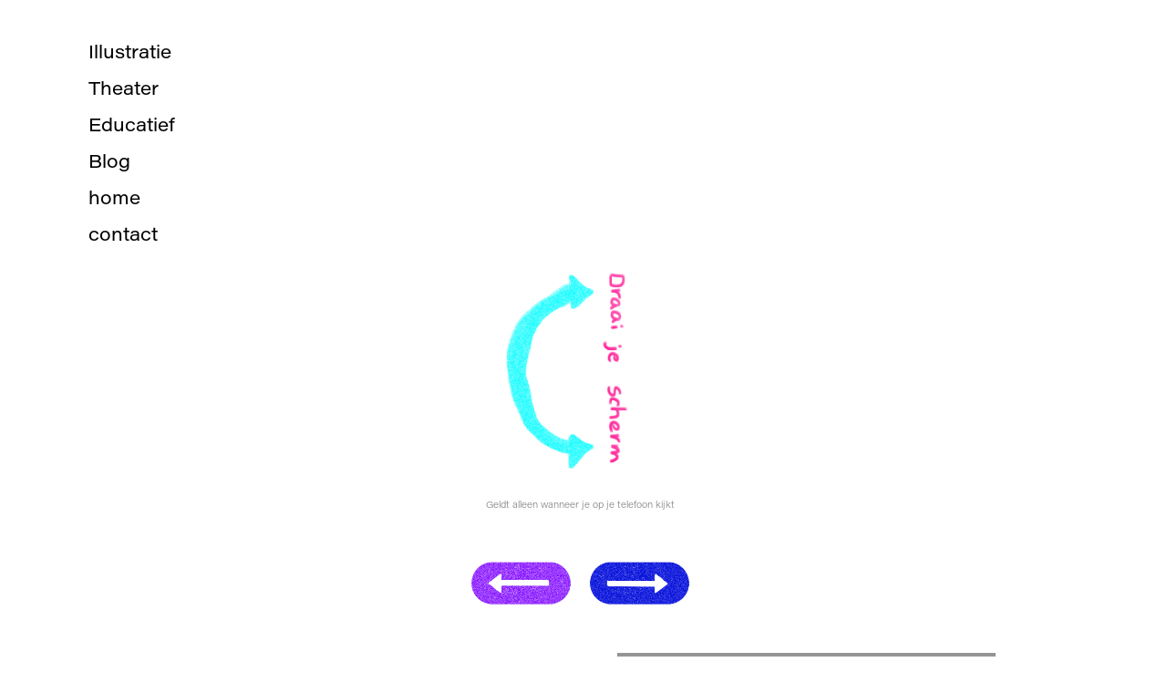

--- FILE ---
content_type: text/html; charset=utf-8
request_url: https://sannebet.nl/het
body_size: 3647
content:
<!DOCTYPE HTML>
<html lang="en-US">
<head>
  <meta charset="UTF-8" />
  <meta name="viewport" content="width=device-width, initial-scale=1" />
      <meta name="twitter:card"  content="summary_large_image" />
      <meta name="twitter:site"  content="@AdobePortfolio" />
      <meta  property="og:title" content="Sanne Bet - het" />
      <meta  property="og:image" content="https://cdn.myportfolio.com/d48d4c28a0261851e3003f70347743fc/5bfcc41b-2ec7-4866-83ee-ab69950f9fde_car_202x158.gif?h=39531414e338463566585a101aeff250" />
      <link rel="icon" href="[data-uri]"  />
      <link rel="stylesheet" href="/dist/css/main.css" type="text/css" />
      <link rel="stylesheet" href="https://cdn.myportfolio.com/d48d4c28a0261851e3003f70347743fc/717829a48b5fad64747b7bf2f577ae731740406007.css?h=b9759a5f728c129fc65daff662d3f8cc" type="text/css" />
    <link rel="canonical" href="https://sannebet.nl/het" />
      <title>Sanne Bet - het</title>
    <script type="text/javascript" src="//use.typekit.net/ik/[base64].js?cb=35f77bfb8b50944859ea3d3804e7194e7a3173fb" async onload="
    try {
      window.Typekit.load();
    } catch (e) {
      console.warn('Typekit not loaded.');
    }
    "></script>
</head>
  <body>  <div class='page-background-video page-background-video-with-panel'>
  </div>
  <div class="js-responsive-nav">
    <div class="responsive-nav">
      <div class="close-responsive-click-area js-close-responsive-nav">
        <div class="close-responsive-button"></div>
      </div>
          <nav data-hover-hint="nav">
            <div class="pages">
                  <div class="gallery-title"><a href="/illustratie" >Illustratie</a></div>
                  <div class="gallery-title"><a href="/theater" >Theater</a></div>
                  <div class="gallery-title"><a href="/educatief-1" >Educatief</a></div>
                  <div class="gallery-title"><a href="/fiep-westendorp-stimuleringsprijs-1" >Blog</a></div>
      <div class="page-title">
        <a href="/home" >home</a>
      </div>
      <div class="page-title">
        <a href="/contact" >contact</a>
      </div>
            </div>
          </nav>
    </div>
  </div>
  <div class="site-wrap cfix js-site-wrap">
      <header class="site-header" data-context="theme.topcontainer" data-hover-hint="header">
          <div class="logo-wrap" data-hover-hint="logo">
          </div>
  <div class="hamburger-click-area js-hamburger">
    <div class="hamburger">
      <i></i>
      <i></i>
      <i></i>
    </div>
  </div>
            <nav data-hover-hint="nav">
              <div class="pages">
                  <div class="gallery-title"><a href="/illustratie" >Illustratie</a></div>
                  <div class="gallery-title"><a href="/theater" >Theater</a></div>
                  <div class="gallery-title"><a href="/educatief-1" >Educatief</a></div>
                  <div class="gallery-title"><a href="/fiep-westendorp-stimuleringsprijs-1" >Blog</a></div>
      <div class="page-title">
        <a href="/home" >home</a>
      </div>
      <div class="page-title">
        <a href="/contact" >contact</a>
      </div>
              </div>
            </nav>
      </header>
    <div class="site-container">
      <div class="site-content e2e-site-content">
        <main>
  <div class="page-container" data-context="page.page.container" data-hover-hint="pageContainer">
    <section class="page standard-modules">
      <div class="page-content js-page-content" data-context="pages" data-identity="id:p6297692a0456e70ceb14c57994784b4ca68aba962647aadb583c9">
        <div id="project-canvas" class="js-project-modules modules content">
          <div id="project-modules">
              
              <div class="project-module module image project-module-image js-js-project-module"  style="padding-top: px;
padding-bottom: px;
  width: 22%;
">

  

  
     <div class="js-lightbox" data-src="https://cdn.myportfolio.com/d48d4c28a0261851e3003f70347743fc/a14ff4cb-0b31-4bd9-9423-1c0e0bb50c35.gif?h=e5f7f204fbcf45d1a28330a44b597739">
           <img
             class="js-lazy e2e-site-project-module-image"
             src="[data-uri]"
             data-src="https://cdn.myportfolio.com/d48d4c28a0261851e3003f70347743fc/a14ff4cb-0b31-4bd9-9423-1c0e0bb50c35_rw_1200.gif?h=5b346de3e1267387268815c1717397f5"
             data-srcset="https://cdn.myportfolio.com/d48d4c28a0261851e3003f70347743fc/a14ff4cb-0b31-4bd9-9423-1c0e0bb50c35_rw_600.gif?h=1db30e52840a21e6e88d53db47a74b1f 600w,https://cdn.myportfolio.com/d48d4c28a0261851e3003f70347743fc/a14ff4cb-0b31-4bd9-9423-1c0e0bb50c35_rw_1200.gif?h=5b346de3e1267387268815c1717397f5 1019w,"
             data-sizes="(max-width: 1019px) 100vw, 1019px"
             width="1019"
             height="0"
             style="padding-bottom: 116.83%; background: rgba(0, 0, 0, 0.03)"
             
           >
     </div>
  

    <div class="project-module module-caption-container js-caption-container align-left">
      <div class="rich-text module-caption js-text-editable"><p>Geldt alleen wanneer je op je telefoon kijkt</p></div>
    </div>
</div>

              
              
              
              
              
              
              
              
              
              
              
              
              
              
              
              
              
              <div class="project-module module tree project-module-tree js-js-project-module e2e-site-project-module-tree" >
  <div class="tree-wrapper valign-top">
      <div class="tree-child-wrapper" style="flex: 870000000">
        
        <div class="project-module module image project-module-image js-js-project-module"  style="padding-top: px;
padding-bottom: 0px;
  width: 25%;
  float: right;
  clear: both;
">
    <a class="js-editable-link" href=/zeg >
      <div class="js-lightbox" data-src="https://cdn.myportfolio.com/d48d4c28a0261851e3003f70347743fc/7210a7f8-a928-4dce-82bb-e3863ef6794a.png?h=72be18d7d08fe9aaa25d377bce8236da">
            <img
              class="js-lazy e2e-site-project-module-image"
              src="[data-uri]"
              data-src="https://cdn.myportfolio.com/d48d4c28a0261851e3003f70347743fc/7210a7f8-a928-4dce-82bb-e3863ef6794a_rw_1200.png?h=ce230e4740aff42010b964a7a944002a"
              data-srcset="https://cdn.myportfolio.com/d48d4c28a0261851e3003f70347743fc/7210a7f8-a928-4dce-82bb-e3863ef6794a_rw_600.png?h=2a0bdd7a681c27ac6b90ae158d3ef436 600w,https://cdn.myportfolio.com/d48d4c28a0261851e3003f70347743fc/7210a7f8-a928-4dce-82bb-e3863ef6794a_rw_1200.png?h=ce230e4740aff42010b964a7a944002a 870w,"
              data-sizes="(max-width: 870px) 100vw, 870px"
              width="870"
              height="0"
              style="padding-bottom: 60.33%; background: rgba(0, 0, 0, 0.03)"
              
            >
      </div>
    </a>

  

  

</div>

        
        
        
        
        
        
        
      </div>
      <div class="tree-child-wrapper" style="flex: 870000000">
        
        <div class="project-module module image project-module-image js-js-project-module"  style="padding-top: px;
padding-bottom: px;
  width: 25%;
  float: left;
  clear: both;
">
    <a class="js-editable-link" href=/maar >
      <div class="js-lightbox" data-src="https://cdn.myportfolio.com/d48d4c28a0261851e3003f70347743fc/ee3aab7d-bc8d-474a-b45f-6b91095782b7.png?h=ad861c3dc212b00d7a8adbfb3e9cc28c">
            <img
              class="js-lazy e2e-site-project-module-image"
              src="[data-uri]"
              data-src="https://cdn.myportfolio.com/d48d4c28a0261851e3003f70347743fc/ee3aab7d-bc8d-474a-b45f-6b91095782b7_rw_1200.png?h=a5a890eb54a5dfaf857d8af8e8d096d2"
              data-srcset="https://cdn.myportfolio.com/d48d4c28a0261851e3003f70347743fc/ee3aab7d-bc8d-474a-b45f-6b91095782b7_rw_600.png?h=a168318d346e366b7d49fdeda56782f7 600w,https://cdn.myportfolio.com/d48d4c28a0261851e3003f70347743fc/ee3aab7d-bc8d-474a-b45f-6b91095782b7_rw_1200.png?h=a5a890eb54a5dfaf857d8af8e8d096d2 870w,"
              data-sizes="(max-width: 870px) 100vw, 870px"
              width="870"
              height="0"
              style="padding-bottom: 60.33%; background: rgba(0, 0, 0, 0.03)"
              
            >
      </div>
    </a>

  

  

</div>

        
        
        
        
        
        
        
      </div>
  </div>
</div>

              
              
              
              
              
              
              
              
              
              <div class="project-module module tree project-module-tree js-js-project-module e2e-site-project-module-tree" >
  <div class="tree-wrapper valign-top">
      <div class="tree-child-wrapper" style="flex: 1">
        
        
        <div class="project-module module video project-module-video js-js-project-module" style="padding-top: 166px;
padding-bottom: px;
  width: 85%;
  float: left;
  clear: both;
">
    <div class="embed-dimensions" style="max-width: 1026px; max-height: 720px; margin: 0 auto;">
    <div class="embed-aspect-ratio" style="padding-bottom: 70.18%; position: relative; height: 0px;">
        <iframe title="Video Player" class="embed-content" src="https://www-ccv.adobe.io/v1/player/ccv/NFGs5f7qQ8E/embed?bgcolor=%23191919&lazyLoading=true&api_key=BehancePro2View" frameborder="0" allowfullscreen style="position: absolute; top: 0; left: 0; width: 100%; height: 100%;"></iframe>
    </div>
    </div>

</div>

        
        
        
        
        
        
      </div>
      <div class="tree-child-wrapper" style="flex: 1">
        
        
        <div class="project-module module video project-module-video js-js-project-module" style="padding-top: 0px;
padding-bottom: 66px;
  width: 85%;
">
    <div class="embed-dimensions" style="max-width: 1036px; max-height: 720px; margin: 0 auto;">
    <div class="embed-aspect-ratio" style="padding-bottom: 69.5%; position: relative; height: 0px;">
        <iframe title="Video Player" class="embed-content" src="https://www-ccv.adobe.io/v1/player/ccv/Cd4rGKKIP3T/embed?bgcolor=%23191919&lazyLoading=true&api_key=BehancePro2View" frameborder="0" allowfullscreen style="position: absolute; top: 0; left: 0; width: 100%; height: 100%;"></iframe>
    </div>
    </div>

</div>

        
        
        
        
        
        
      </div>
  </div>
</div>

              
              
              <div class="project-module module video project-module-video js-js-project-module" style="padding-top: 52px;
padding-bottom: px;
  width: 42%;
  float: center;
  clear: both;
">
    <div class="embed-dimensions" style="max-width: 1572px; max-height: 1080px; margin: 0 auto;">
    <div class="embed-aspect-ratio" style="padding-bottom: 68.7%; position: relative; height: 0px;">
        <iframe title="Video Player" class="embed-content" src="https://www-ccv.adobe.io/v1/player/ccv/NfLEHXXAeYU/embed?bgcolor=%23191919&lazyLoading=true&api_key=BehancePro2View" frameborder="0" allowfullscreen style="position: absolute; top: 0; left: 0; width: 100%; height: 100%;"></iframe>
    </div>
    </div>

</div>

              
              
              
              
              
              
              
          </div>
        </div>
      </div>
    </section>
        <section class="back-to-top" data-hover-hint="backToTop">
          <a href="#"><span class="arrow">&uarr;</span><span class="preserve-whitespace">Back to Top</span></a>
        </section>
        <a class="back-to-top-fixed js-back-to-top back-to-top-fixed-with-panel" data-hover-hint="backToTop" data-hover-hint-placement="top-start" href="#">
          <svg version="1.1" id="Layer_1" xmlns="http://www.w3.org/2000/svg" xmlns:xlink="http://www.w3.org/1999/xlink" x="0px" y="0px"
           viewBox="0 0 26 26" style="enable-background:new 0 0 26 26;" xml:space="preserve" class="icon icon-back-to-top">
          <g>
            <path d="M13.8,1.3L21.6,9c0.1,0.1,0.1,0.3,0.2,0.4c0.1,0.1,0.1,0.3,0.1,0.4s0,0.3-0.1,0.4c-0.1,0.1-0.1,0.3-0.3,0.4
              c-0.1,0.1-0.2,0.2-0.4,0.3c-0.2,0.1-0.3,0.1-0.4,0.1c-0.1,0-0.3,0-0.4-0.1c-0.2-0.1-0.3-0.2-0.4-0.3L14.2,5l0,19.1
              c0,0.2-0.1,0.3-0.1,0.5c0,0.1-0.1,0.3-0.3,0.4c-0.1,0.1-0.2,0.2-0.4,0.3c-0.1,0.1-0.3,0.1-0.5,0.1c-0.1,0-0.3,0-0.4-0.1
              c-0.1-0.1-0.3-0.1-0.4-0.3c-0.1-0.1-0.2-0.2-0.3-0.4c-0.1-0.1-0.1-0.3-0.1-0.5l0-19.1l-5.7,5.7C6,10.8,5.8,10.9,5.7,11
              c-0.1,0.1-0.3,0.1-0.4,0.1c-0.2,0-0.3,0-0.4-0.1c-0.1-0.1-0.3-0.2-0.4-0.3c-0.1-0.1-0.1-0.2-0.2-0.4C4.1,10.2,4,10.1,4.1,9.9
              c0-0.1,0-0.3,0.1-0.4c0-0.1,0.1-0.3,0.3-0.4l7.7-7.8c0.1,0,0.2-0.1,0.2-0.1c0,0,0.1-0.1,0.2-0.1c0.1,0,0.2,0,0.2-0.1
              c0.1,0,0.1,0,0.2,0c0,0,0.1,0,0.2,0c0.1,0,0.2,0,0.2,0.1c0.1,0,0.1,0.1,0.2,0.1C13.7,1.2,13.8,1.2,13.8,1.3z"/>
          </g>
          </svg>
        </a>
  </div>
              <footer class="site-footer" data-hover-hint="footer">
                <div class="footer-text">
                  Powered by <a href="http://portfolio.adobe.com" target="_blank">Adobe Portfolio</a>
                </div>
              </footer>
        </main>
      </div>
    </div>
  </div>
</body>
<script type="text/javascript">
  // fix for Safari's back/forward cache
  window.onpageshow = function(e) {
    if (e.persisted) { window.location.reload(); }
  };
</script>
  <script type="text/javascript">var __config__ = {"page_id":"p6297692a0456e70ceb14c57994784b4ca68aba962647aadb583c9","theme":{"name":"mell"},"pageTransition":false,"linkTransition":false,"disableDownload":false,"localizedValidationMessages":{"required":"This field is required","Email":"This field must be a valid email address"},"lightbox":{"enabled":true,"color":{"opacity":1,"hex":"#fff"}},"cookie_banner":{"enabled":false}};</script>
  <script type="text/javascript" src="/site/translations?cb=35f77bfb8b50944859ea3d3804e7194e7a3173fb"></script>
  <script type="text/javascript" src="/dist/js/main.js?cb=35f77bfb8b50944859ea3d3804e7194e7a3173fb"></script>
</html>


--- FILE ---
content_type: text/html
request_url: https://www-ccv.adobe.io/v1/player/ccv/NFGs5f7qQ8E/embed?bgcolor=%23191919&lazyLoading=true&api_key=BehancePro2View
body_size: 2394
content:
<!DOCTYPE html>
<html lang="en">
<head>
    <meta http-equiv="X-UA-Compatible" content="IE=edge">
    <!-- NREUM: (1) -->
    <meta http-equiv="Content-Type" content="text/html; charset=utf-8" />
    <meta name="viewport" content="initial-scale=1.0, maximum-scale=1.0, user-scalable=no, width=device-width" />
    <!-- change title to match the h1 heading -->
    <title>Creative Cloud Player (HLS-everywhere Player)</title>
    <script src="https://cdnjs.cloudflare.com/ajax/libs/jquery/3.4.1/jquery.min.js"></script>
    <script src="https://use.typekit.net/wna4qxf.js"></script>
    <script src="https://www-ccv.adobe.io/build36558800/resource/ccv/js/ingest.min.js"></script>
    <script src="https://cdnjs.cloudflare.com/ajax/libs/babel-polyfill/7.2.5/polyfill.min.js"></script>
    <script src="https://www-ccv.adobe.io/build36558800/resource/ccv/js/video.min.js"></script>
    <script src="https://www-ccv.adobe.io/build36558800/resource/ccv/js/videojs-media-sources.js"></script>
    <script src="https://www-ccv.adobe.io/build36558800/resource/ccv/js/ccv-betaplayer.min.js"></script>
    <script src="https://www-ccv.adobe.io/build36558800/resource/ccv/js/VisitorAPI.js"></script>
    <style type="text/css">
        html {
            overflow: hidden
        }
        body {
            width: 100%;
            height: 100%;
            margin: 0px;
            padding: 0px;
            display: block;
            font-family: adobe-clean, 'Helvetica Neue', Helvetica, Arial, sans-serif;
            overflow: hidden;
            position: absolute
        }
    </style>
    <script type="application/javascript">
        window.ccv$serverData = { "status": "ok", "rootDir": "https://www-ccv.adobe.io/build36558800/resource/ccv", "duration": 19.867, "settings_json": "json/default/config.json", "strings_json": "json/default/en.json", "ccvid": "NFGs5f7qQ8E", "clientid": "default", "language": "en", "posterframe": "https://cdn-prod-ccv.adobe.com/NFGs5f7qQ8E/image/NFGs5f7qQ8E_poster.jpg?hdnts=st%3D1769222574%7Eexp%3D1769481774%7Eacl%3D%2Fshared_assets%2Fimage%2F*%21%2Fz%2FNFGs5f7qQ8E%2Frend%2F*%21%2Fi%2FNFGs5f7qQ8E%2Frend%2F*%21%2FNFGs5f7qQ8E%2Frend%2F*%21%2FNFGs5f7qQ8E%2Fimage%2F*%21%2FNFGs5f7qQ8E%2Fcaptions%2F*%7Ehmac%3Da3d8fdcb44b11a0a5b1a89f5a99abb8e60afa04615747ba18ea38f999f11703c", "seriesthumbnail_sprite_url": "https://cdn-prod-ccv.adobe.com/NFGs5f7qQ8E/image/NFGs5f7qQ8E_sprite_0.jpg?hdnts=st%3D1769222574%7Eexp%3D1769481774%7Eacl%3D%2Fshared_assets%2Fimage%2F*%21%2Fz%2FNFGs5f7qQ8E%2Frend%2F*%21%2Fi%2FNFGs5f7qQ8E%2Frend%2F*%21%2FNFGs5f7qQ8E%2Frend%2F*%21%2FNFGs5f7qQ8E%2Fimage%2F*%21%2FNFGs5f7qQ8E%2Fcaptions%2F*%7Ehmac%3Da3d8fdcb44b11a0a5b1a89f5a99abb8e60afa04615747ba18ea38f999f11703c", "thumbnail_per_sprite": 50, "total_number_of_sprites": 1, "series_thumbnail_frequency": 2, "series_thumbnail_width": 160, "series_thumbnail_height": 112, "displayThumbnails": true, "wwwhost": "https://www-ccv.adobe.io/v1/player/ccv/NFGs5f7qQ8E?api_key=BehancePro2View", "info": "https://www-ccv.adobe.io/v1/player/ccv/NFGs5f7qQ8E/info?api_key=BehancePro2View", "m3u8URL": "https://cdn-prod-ccv.adobe.com/NFGs5f7qQ8E/rend/master.m3u8?hdnts=st%3D1769222574%7Eexp%3D1769481774%7Eacl%3D%2Fshared_assets%2Fimage%2F*%21%2Fz%2FNFGs5f7qQ8E%2Frend%2F*%21%2Fi%2FNFGs5f7qQ8E%2Frend%2F*%21%2FNFGs5f7qQ8E%2Frend%2F*%21%2FNFGs5f7qQ8E%2Fimage%2F*%21%2FNFGs5f7qQ8E%2Fcaptions%2F*%7Ehmac%3Da3d8fdcb44b11a0a5b1a89f5a99abb8e60afa04615747ba18ea38f999f11703c", "mp4URL": "https://cdn-prod-ccv.adobe.com/NFGs5f7qQ8E/rend/NFGs5f7qQ8E_576.mp4?hdnts=st%3D1769222574%7Eexp%3D1769481774%7Eacl%3D%2Fshared_assets%2Fimage%2F*%21%2Fz%2FNFGs5f7qQ8E%2Frend%2F*%21%2Fi%2FNFGs5f7qQ8E%2Frend%2F*%21%2FNFGs5f7qQ8E%2Frend%2F*%21%2FNFGs5f7qQ8E%2Fimage%2F*%21%2FNFGs5f7qQ8E%2Fcaptions%2F*%7Ehmac%3Da3d8fdcb44b11a0a5b1a89f5a99abb8e60afa04615747ba18ea38f999f11703c", "inputHeight": 856, "inputWidth": 1220, "playCountBeacon": { "url": "https://www-ccv.adobe.io/v1/player/ccv/NFGs5f7qQ8E/firstplay", "type": "POST", "headers": { "Content-Type": "application/json", "X-Api-Key": "BehancePro2View" }, "data": { "nonce": "B2tWIjDLksHECIBCqU6vfAsn/+k=" } }, "playCountBeaconRetry": 1, "strings": { "%press_esc": "Press Esc to exit full screen mode.", "%error_has_occurred": "Sorry, there was a problem loading this video.", "%error_has_occurred_sub": "Please try refreshing the page.", "%conversion_in_progress": "We’re preparing your video.", "%conversion_in_progress_sub": "This page will refresh automatically when it’s ready. Or, check back shortly to see it.", "%invalid_video": "Sorry, we can’t find the video you’re looking for.", "%invalid_video_sub": "Please check that the URL was typed correctly. Or, the video may have been removed.", "%bad_video": "Sorry, we couldn’t prepare this video for playback.", "%bad_video_sub": "Please try uploading the video again. If that doesn’t help, there may be a probem with the file.", "%reload_video": "We’re almost done preparing your video.", "%reload_video_sub": "This page will refresh automatically when it’s ready. Or, check back shortly to see it.", "%removed_video": "This video no longer exists.", "%removed_video_sub": "Sorry, the video you’re looking for has been removed.", "%enable_flash_player": "Sorry, there was a problem loading this video.", "%enable_flash_player_sub": "Please try refreshing the page." }, "settings": { "COMMENTS": "The format of this file MUST match the definitions in ccv-player.d.ts. For validation use http://jsonlint.com.", "brightcove": { "bcid": "2679128769001", "playerid": "2727268340001", "playerkey": "AQ~~,AAACb7Se6nk~,ee7RfT0WJHLewwaRq30kZmTGY507rmYu", "rootdir": "", "theme": "default" }, "debugging": { "debug": "false", "log_info": "true", "log_warn": "true", "log_debug": "true", "log_error": "true" } }, "minframeWidth": 820, "minframeHeight": 576 };
    </script>
    <link href="https://www-ccv.adobe.io/build36558800/resource/ccv/css/video-js.css" rel="stylesheet"/>
    <link href="https://www-ccv.adobe.io/build36558800/resource/ccv/css/ccv-player.min.css" rel="stylesheet" type="text/css" />
</head>
<body>
<video id="video-js"  preload="none" playsinline class="video-js" data-poster="https://cdn-prod-ccv.adobe.com/NFGs5f7qQ8E/image/NFGs5f7qQ8E_poster.jpg?hdnts=st%3D1769222574%7Eexp%3D1769481774%7Eacl%3D%2Fshared_assets%2Fimage%2F*%21%2Fz%2FNFGs5f7qQ8E%2Frend%2F*%21%2Fi%2FNFGs5f7qQ8E%2Frend%2F*%21%2FNFGs5f7qQ8E%2Frend%2F*%21%2FNFGs5f7qQ8E%2Fimage%2F*%21%2FNFGs5f7qQ8E%2Fcaptions%2F*%7Ehmac%3Da3d8fdcb44b11a0a5b1a89f5a99abb8e60afa04615747ba18ea38f999f11703c"
       data-seriesthumbnail_sprite_url="https://cdn-prod-ccv.adobe.com/NFGs5f7qQ8E/image/NFGs5f7qQ8E_sprite_0.jpg?hdnts=st%3D1769222574%7Eexp%3D1769481774%7Eacl%3D%2Fshared_assets%2Fimage%2F*%21%2Fz%2FNFGs5f7qQ8E%2Frend%2F*%21%2Fi%2FNFGs5f7qQ8E%2Frend%2F*%21%2FNFGs5f7qQ8E%2Frend%2F*%21%2FNFGs5f7qQ8E%2Fimage%2F*%21%2FNFGs5f7qQ8E%2Fcaptions%2F*%7Ehmac%3Da3d8fdcb44b11a0a5b1a89f5a99abb8e60afa04615747ba18ea38f999f11703c" data-series_thumbnail_frequency="2"
       data-series_thumbnail_width="160" data-series_thumbnail_height="112"
       data-thumbnail_per_sprite="50" data-total_number_of_sprites="1"
       data-status="ok" data-rootdir="https://www-ccv.adobe.io/build36558800/resource/ccv" data-duration="19.867" data-displayThumbnails="true"
       data-environ="embed" data-settings_json="json/default/config.json" data-strings_json="json/default/en.json" data-secure="true"
       data-ccvid="NFGs5f7qQ8E" data-clientid="default" data-mediatoken="hdnts=st=1769222574~exp=1769481774~acl=/shared_assets/image/*!/z/NFGs5f7qQ8E/rend/*!/i/NFGs5f7qQ8E/rend/*!/NFGs5f7qQ8E/rend/*!/NFGs5f7qQ8E/image/*!/NFGs5f7qQ8E/captions/*~hmac=a3d8fdcb44b11a0a5b1a89f5a99abb8e60afa04615747ba18ea38f999f11703c"
       data-wwwhost="https://www-ccv.adobe.io/v1/player/ccv/NFGs5f7qQ8E?api_key=BehancePro2View" data-inputWidth="1220" data-inputHeight="856" data-debug="" data-env="prod"
       data-clientappname="behance_portfolio" src="">
 	<source src="https://cdn-prod-ccv.adobe.com/NFGs5f7qQ8E/rend/master.m3u8?hdnts=st%3D1769222574%7Eexp%3D1769481774%7Eacl%3D%2Fshared_assets%2Fimage%2F*%21%2Fz%2FNFGs5f7qQ8E%2Frend%2F*%21%2Fi%2FNFGs5f7qQ8E%2Frend%2F*%21%2FNFGs5f7qQ8E%2Frend%2F*%21%2FNFGs5f7qQ8E%2Fimage%2F*%21%2FNFGs5f7qQ8E%2Fcaptions%2F*%7Ehmac%3Da3d8fdcb44b11a0a5b1a89f5a99abb8e60afa04615747ba18ea38f999f11703c" type="application/x-mpegURL">
	<source src="https://cdn-prod-ccv.adobe.com/NFGs5f7qQ8E/rend/NFGs5f7qQ8E_576.mp4?hdnts=st%3D1769222574%7Eexp%3D1769481774%7Eacl%3D%2Fshared_assets%2Fimage%2F*%21%2Fz%2FNFGs5f7qQ8E%2Frend%2F*%21%2Fi%2FNFGs5f7qQ8E%2Frend%2F*%21%2FNFGs5f7qQ8E%2Frend%2F*%21%2FNFGs5f7qQ8E%2Fimage%2F*%21%2FNFGs5f7qQ8E%2Fcaptions%2F*%7Ehmac%3Da3d8fdcb44b11a0a5b1a89f5a99abb8e60afa04615747ba18ea38f999f11703c" type="video/mp4">

</video>
</body>
</html>


--- FILE ---
content_type: text/html
request_url: https://www-ccv.adobe.io/v1/player/ccv/Cd4rGKKIP3T/embed?bgcolor=%23191919&lazyLoading=true&api_key=BehancePro2View
body_size: 2394
content:
<!DOCTYPE html>
<html lang="en">
<head>
    <meta http-equiv="X-UA-Compatible" content="IE=edge">
    <!-- NREUM: (1) -->
    <meta http-equiv="Content-Type" content="text/html; charset=utf-8" />
    <meta name="viewport" content="initial-scale=1.0, maximum-scale=1.0, user-scalable=no, width=device-width" />
    <!-- change title to match the h1 heading -->
    <title>Creative Cloud Player (HLS-everywhere Player)</title>
    <script src="https://cdnjs.cloudflare.com/ajax/libs/jquery/3.4.1/jquery.min.js"></script>
    <script src="https://use.typekit.net/wna4qxf.js"></script>
    <script src="https://www-ccv.adobe.io/build01612154/resource/ccv/js/ingest.min.js"></script>
    <script src="https://cdnjs.cloudflare.com/ajax/libs/babel-polyfill/7.2.5/polyfill.min.js"></script>
    <script src="https://www-ccv.adobe.io/build01612154/resource/ccv/js/video.min.js"></script>
    <script src="https://www-ccv.adobe.io/build01612154/resource/ccv/js/videojs-media-sources.js"></script>
    <script src="https://www-ccv.adobe.io/build01612154/resource/ccv/js/ccv-betaplayer.min.js"></script>
    <script src="https://www-ccv.adobe.io/build01612154/resource/ccv/js/VisitorAPI.js"></script>
    <style type="text/css">
        html {
            overflow: hidden
        }
        body {
            width: 100%;
            height: 100%;
            margin: 0px;
            padding: 0px;
            display: block;
            font-family: adobe-clean, 'Helvetica Neue', Helvetica, Arial, sans-serif;
            overflow: hidden;
            position: absolute
        }
    </style>
    <script type="application/javascript">
        window.ccv$serverData = { "status": "ok", "rootDir": "https://www-ccv.adobe.io/build01612154/resource/ccv", "duration": 16.567, "settings_json": "json/default/config.json", "strings_json": "json/default/en.json", "ccvid": "Cd4rGKKIP3T", "clientid": "default", "language": "en", "posterframe": "https://cdn-prod-ccv.adobe.com/Cd4rGKKIP3T/image/Cd4rGKKIP3T_poster.jpg?hdnts=st%3D1769222574%7Eexp%3D1769481774%7Eacl%3D%2Fshared_assets%2Fimage%2F*%21%2Fz%2FCd4rGKKIP3T%2Frend%2F*%21%2Fi%2FCd4rGKKIP3T%2Frend%2F*%21%2FCd4rGKKIP3T%2Frend%2F*%21%2FCd4rGKKIP3T%2Fimage%2F*%21%2FCd4rGKKIP3T%2Fcaptions%2F*%7Ehmac%3Df0a1dfe0d072f4b94f837c815a8985ff8a715afe483942b178dd60b8b296ad3c", "seriesthumbnail_sprite_url": "https://cdn-prod-ccv.adobe.com/Cd4rGKKIP3T/image/Cd4rGKKIP3T_sprite_0.jpg?hdnts=st%3D1769222574%7Eexp%3D1769481774%7Eacl%3D%2Fshared_assets%2Fimage%2F*%21%2Fz%2FCd4rGKKIP3T%2Frend%2F*%21%2Fi%2FCd4rGKKIP3T%2Frend%2F*%21%2FCd4rGKKIP3T%2Frend%2F*%21%2FCd4rGKKIP3T%2Fimage%2F*%21%2FCd4rGKKIP3T%2Fcaptions%2F*%7Ehmac%3Df0a1dfe0d072f4b94f837c815a8985ff8a715afe483942b178dd60b8b296ad3c", "thumbnail_per_sprite": 50, "total_number_of_sprites": 1, "series_thumbnail_frequency": 2, "series_thumbnail_width": 160, "series_thumbnail_height": 112, "displayThumbnails": true, "wwwhost": "https://www-ccv.adobe.io/v1/player/ccv/Cd4rGKKIP3T?api_key=BehancePro2View", "info": "https://www-ccv.adobe.io/v1/player/ccv/Cd4rGKKIP3T/info?api_key=BehancePro2View", "m3u8URL": "https://cdn-prod-ccv.adobe.com/Cd4rGKKIP3T/rend/master.m3u8?hdnts=st%3D1769222574%7Eexp%3D1769481774%7Eacl%3D%2Fshared_assets%2Fimage%2F*%21%2Fz%2FCd4rGKKIP3T%2Frend%2F*%21%2Fi%2FCd4rGKKIP3T%2Frend%2F*%21%2FCd4rGKKIP3T%2Frend%2F*%21%2FCd4rGKKIP3T%2Fimage%2F*%21%2FCd4rGKKIP3T%2Fcaptions%2F*%7Ehmac%3Df0a1dfe0d072f4b94f837c815a8985ff8a715afe483942b178dd60b8b296ad3c", "mp4URL": "https://cdn-prod-ccv.adobe.com/Cd4rGKKIP3T/rend/Cd4rGKKIP3T_576.mp4?hdnts=st%3D1769222574%7Eexp%3D1769481774%7Eacl%3D%2Fshared_assets%2Fimage%2F*%21%2Fz%2FCd4rGKKIP3T%2Frend%2F*%21%2Fi%2FCd4rGKKIP3T%2Frend%2F*%21%2FCd4rGKKIP3T%2Frend%2F*%21%2FCd4rGKKIP3T%2Fimage%2F*%21%2FCd4rGKKIP3T%2Fcaptions%2F*%7Ehmac%3Df0a1dfe0d072f4b94f837c815a8985ff8a715afe483942b178dd60b8b296ad3c", "inputHeight": 848, "inputWidth": 1220, "playCountBeacon": { "url": "https://www-ccv.adobe.io/v1/player/ccv/Cd4rGKKIP3T/firstplay", "type": "POST", "headers": { "Content-Type": "application/json", "X-Api-Key": "BehancePro2View" }, "data": { "nonce": "qsTaWkdKcraa1TDLPGoHWYWcF50=" } }, "playCountBeaconRetry": 1, "strings": { "%press_esc": "Press Esc to exit full screen mode.", "%error_has_occurred": "Sorry, there was a problem loading this video.", "%error_has_occurred_sub": "Please try refreshing the page.", "%conversion_in_progress": "We’re preparing your video.", "%conversion_in_progress_sub": "This page will refresh automatically when it’s ready. Or, check back shortly to see it.", "%invalid_video": "Sorry, we can’t find the video you’re looking for.", "%invalid_video_sub": "Please check that the URL was typed correctly. Or, the video may have been removed.", "%bad_video": "Sorry, we couldn’t prepare this video for playback.", "%bad_video_sub": "Please try uploading the video again. If that doesn’t help, there may be a probem with the file.", "%reload_video": "We’re almost done preparing your video.", "%reload_video_sub": "This page will refresh automatically when it’s ready. Or, check back shortly to see it.", "%removed_video": "This video no longer exists.", "%removed_video_sub": "Sorry, the video you’re looking for has been removed.", "%enable_flash_player": "Sorry, there was a problem loading this video.", "%enable_flash_player_sub": "Please try refreshing the page." }, "settings": { "COMMENTS": "The format of this file MUST match the definitions in ccv-player.d.ts. For validation use http://jsonlint.com.", "brightcove": { "bcid": "2679128769001", "playerid": "2727268340001", "playerkey": "AQ~~,AAACb7Se6nk~,ee7RfT0WJHLewwaRq30kZmTGY507rmYu", "rootdir": "", "theme": "default" }, "debugging": { "debug": "false", "log_info": "true", "log_warn": "true", "log_debug": "true", "log_error": "true" } }, "minframeWidth": 828, "minframeHeight": 576 };
    </script>
    <link href="https://www-ccv.adobe.io/build01612154/resource/ccv/css/video-js.css" rel="stylesheet"/>
    <link href="https://www-ccv.adobe.io/build01612154/resource/ccv/css/ccv-player.min.css" rel="stylesheet" type="text/css" />
</head>
<body>
<video id="video-js"  preload="none" playsinline class="video-js" data-poster="https://cdn-prod-ccv.adobe.com/Cd4rGKKIP3T/image/Cd4rGKKIP3T_poster.jpg?hdnts=st%3D1769222574%7Eexp%3D1769481774%7Eacl%3D%2Fshared_assets%2Fimage%2F*%21%2Fz%2FCd4rGKKIP3T%2Frend%2F*%21%2Fi%2FCd4rGKKIP3T%2Frend%2F*%21%2FCd4rGKKIP3T%2Frend%2F*%21%2FCd4rGKKIP3T%2Fimage%2F*%21%2FCd4rGKKIP3T%2Fcaptions%2F*%7Ehmac%3Df0a1dfe0d072f4b94f837c815a8985ff8a715afe483942b178dd60b8b296ad3c"
       data-seriesthumbnail_sprite_url="https://cdn-prod-ccv.adobe.com/Cd4rGKKIP3T/image/Cd4rGKKIP3T_sprite_0.jpg?hdnts=st%3D1769222574%7Eexp%3D1769481774%7Eacl%3D%2Fshared_assets%2Fimage%2F*%21%2Fz%2FCd4rGKKIP3T%2Frend%2F*%21%2Fi%2FCd4rGKKIP3T%2Frend%2F*%21%2FCd4rGKKIP3T%2Frend%2F*%21%2FCd4rGKKIP3T%2Fimage%2F*%21%2FCd4rGKKIP3T%2Fcaptions%2F*%7Ehmac%3Df0a1dfe0d072f4b94f837c815a8985ff8a715afe483942b178dd60b8b296ad3c" data-series_thumbnail_frequency="2"
       data-series_thumbnail_width="160" data-series_thumbnail_height="112"
       data-thumbnail_per_sprite="50" data-total_number_of_sprites="1"
       data-status="ok" data-rootdir="https://www-ccv.adobe.io/build01612154/resource/ccv" data-duration="16.567" data-displayThumbnails="true"
       data-environ="embed" data-settings_json="json/default/config.json" data-strings_json="json/default/en.json" data-secure="true"
       data-ccvid="Cd4rGKKIP3T" data-clientid="default" data-mediatoken="hdnts=st=1769222574~exp=1769481774~acl=/shared_assets/image/*!/z/Cd4rGKKIP3T/rend/*!/i/Cd4rGKKIP3T/rend/*!/Cd4rGKKIP3T/rend/*!/Cd4rGKKIP3T/image/*!/Cd4rGKKIP3T/captions/*~hmac=f0a1dfe0d072f4b94f837c815a8985ff8a715afe483942b178dd60b8b296ad3c"
       data-wwwhost="https://www-ccv.adobe.io/v1/player/ccv/Cd4rGKKIP3T?api_key=BehancePro2View" data-inputWidth="1220" data-inputHeight="848" data-debug="" data-env="prod"
       data-clientappname="behance_portfolio" src="">
 	<source src="https://cdn-prod-ccv.adobe.com/Cd4rGKKIP3T/rend/master.m3u8?hdnts=st%3D1769222574%7Eexp%3D1769481774%7Eacl%3D%2Fshared_assets%2Fimage%2F*%21%2Fz%2FCd4rGKKIP3T%2Frend%2F*%21%2Fi%2FCd4rGKKIP3T%2Frend%2F*%21%2FCd4rGKKIP3T%2Frend%2F*%21%2FCd4rGKKIP3T%2Fimage%2F*%21%2FCd4rGKKIP3T%2Fcaptions%2F*%7Ehmac%3Df0a1dfe0d072f4b94f837c815a8985ff8a715afe483942b178dd60b8b296ad3c" type="application/x-mpegURL">
	<source src="https://cdn-prod-ccv.adobe.com/Cd4rGKKIP3T/rend/Cd4rGKKIP3T_576.mp4?hdnts=st%3D1769222574%7Eexp%3D1769481774%7Eacl%3D%2Fshared_assets%2Fimage%2F*%21%2Fz%2FCd4rGKKIP3T%2Frend%2F*%21%2Fi%2FCd4rGKKIP3T%2Frend%2F*%21%2FCd4rGKKIP3T%2Frend%2F*%21%2FCd4rGKKIP3T%2Fimage%2F*%21%2FCd4rGKKIP3T%2Fcaptions%2F*%7Ehmac%3Df0a1dfe0d072f4b94f837c815a8985ff8a715afe483942b178dd60b8b296ad3c" type="video/mp4">

</video>
</body>
</html>


--- FILE ---
content_type: text/html
request_url: https://www-ccv.adobe.io/v1/player/ccv/NfLEHXXAeYU/embed?bgcolor=%23191919&lazyLoading=true&api_key=BehancePro2View
body_size: 2394
content:
<!DOCTYPE html>
<html lang="en">
<head>
    <meta http-equiv="X-UA-Compatible" content="IE=edge">
    <!-- NREUM: (1) -->
    <meta http-equiv="Content-Type" content="text/html; charset=utf-8" />
    <meta name="viewport" content="initial-scale=1.0, maximum-scale=1.0, user-scalable=no, width=device-width" />
    <!-- change title to match the h1 heading -->
    <title>Creative Cloud Player (HLS-everywhere Player)</title>
    <script src="https://cdnjs.cloudflare.com/ajax/libs/jquery/3.4.1/jquery.min.js"></script>
    <script src="https://use.typekit.net/wna4qxf.js"></script>
    <script src="https://www-ccv.adobe.io/build36558800/resource/ccv/js/ingest.min.js"></script>
    <script src="https://cdnjs.cloudflare.com/ajax/libs/babel-polyfill/7.2.5/polyfill.min.js"></script>
    <script src="https://www-ccv.adobe.io/build36558800/resource/ccv/js/video.min.js"></script>
    <script src="https://www-ccv.adobe.io/build36558800/resource/ccv/js/videojs-media-sources.js"></script>
    <script src="https://www-ccv.adobe.io/build36558800/resource/ccv/js/ccv-betaplayer.min.js"></script>
    <script src="https://www-ccv.adobe.io/build36558800/resource/ccv/js/VisitorAPI.js"></script>
    <style type="text/css">
        html {
            overflow: hidden
        }
        body {
            width: 100%;
            height: 100%;
            margin: 0px;
            padding: 0px;
            display: block;
            font-family: adobe-clean, 'Helvetica Neue', Helvetica, Arial, sans-serif;
            overflow: hidden;
            position: absolute
        }
    </style>
    <script type="application/javascript">
        window.ccv$serverData = { "status": "ok", "rootDir": "https://www-ccv.adobe.io/build36558800/resource/ccv", "duration": 16.1, "settings_json": "json/default/config.json", "strings_json": "json/default/en.json", "ccvid": "NfLEHXXAeYU", "clientid": "default", "language": "en", "posterframe": "https://cdn-prod-ccv.adobe.com/NfLEHXXAeYU/image/NfLEHXXAeYU_poster.jpg?hdnts=st%3D1769222574%7Eexp%3D1769481774%7Eacl%3D%2Fshared_assets%2Fimage%2F*%21%2Fz%2FNfLEHXXAeYU%2Frend%2F*%21%2Fi%2FNfLEHXXAeYU%2Frend%2F*%21%2FNfLEHXXAeYU%2Frend%2F*%21%2FNfLEHXXAeYU%2Fimage%2F*%21%2FNfLEHXXAeYU%2Fcaptions%2F*%7Ehmac%3D9308680de726cfe1ecee204a8890a4e3696a64b081011bf3d24553221ab34693", "seriesthumbnail_sprite_url": "https://cdn-prod-ccv.adobe.com/NfLEHXXAeYU/image/NfLEHXXAeYU_sprite_0.jpg?hdnts=st%3D1769222574%7Eexp%3D1769481774%7Eacl%3D%2Fshared_assets%2Fimage%2F*%21%2Fz%2FNfLEHXXAeYU%2Frend%2F*%21%2Fi%2FNfLEHXXAeYU%2Frend%2F*%21%2FNfLEHXXAeYU%2Frend%2F*%21%2FNfLEHXXAeYU%2Fimage%2F*%21%2FNfLEHXXAeYU%2Fcaptions%2F*%7Ehmac%3D9308680de726cfe1ecee204a8890a4e3696a64b081011bf3d24553221ab34693", "thumbnail_per_sprite": 50, "total_number_of_sprites": 1, "series_thumbnail_frequency": 2, "series_thumbnail_width": 160, "series_thumbnail_height": 110, "displayThumbnails": true, "wwwhost": "https://www-ccv.adobe.io/v1/player/ccv/NfLEHXXAeYU?api_key=BehancePro2View", "info": "https://www-ccv.adobe.io/v1/player/ccv/NfLEHXXAeYU/info?api_key=BehancePro2View", "m3u8URL": "https://cdn-prod-ccv.adobe.com/NfLEHXXAeYU/rend/master.m3u8?hdnts=st%3D1769222574%7Eexp%3D1769481774%7Eacl%3D%2Fshared_assets%2Fimage%2F*%21%2Fz%2FNfLEHXXAeYU%2Frend%2F*%21%2Fi%2FNfLEHXXAeYU%2Frend%2F*%21%2FNfLEHXXAeYU%2Frend%2F*%21%2FNfLEHXXAeYU%2Fimage%2F*%21%2FNfLEHXXAeYU%2Fcaptions%2F*%7Ehmac%3D9308680de726cfe1ecee204a8890a4e3696a64b081011bf3d24553221ab34693", "mp4URL": "https://cdn-prod-ccv.adobe.com/NfLEHXXAeYU/rend/NfLEHXXAeYU_576.mp4?hdnts=st%3D1769222574%7Eexp%3D1769481774%7Eacl%3D%2Fshared_assets%2Fimage%2F*%21%2Fz%2FNfLEHXXAeYU%2Frend%2F*%21%2Fi%2FNfLEHXXAeYU%2Frend%2F*%21%2FNfLEHXXAeYU%2Frend%2F*%21%2FNfLEHXXAeYU%2Fimage%2F*%21%2FNfLEHXXAeYU%2Fcaptions%2F*%7Ehmac%3D9308680de726cfe1ecee204a8890a4e3696a64b081011bf3d24553221ab34693", "inputHeight": 1188, "inputWidth": 1730, "playCountBeacon": { "url": "https://www-ccv.adobe.io/v1/player/ccv/NfLEHXXAeYU/firstplay", "type": "POST", "headers": { "Content-Type": "application/json", "X-Api-Key": "BehancePro2View" }, "data": { "nonce": "FrwDaqMsYRPg1I0kYvzZP8EnIxQ=" } }, "playCountBeaconRetry": 1, "strings": { "%press_esc": "Press Esc to exit full screen mode.", "%error_has_occurred": "Sorry, there was a problem loading this video.", "%error_has_occurred_sub": "Please try refreshing the page.", "%conversion_in_progress": "We’re preparing your video.", "%conversion_in_progress_sub": "This page will refresh automatically when it’s ready. Or, check back shortly to see it.", "%invalid_video": "Sorry, we can’t find the video you’re looking for.", "%invalid_video_sub": "Please check that the URL was typed correctly. Or, the video may have been removed.", "%bad_video": "Sorry, we couldn’t prepare this video for playback.", "%bad_video_sub": "Please try uploading the video again. If that doesn’t help, there may be a probem with the file.", "%reload_video": "We’re almost done preparing your video.", "%reload_video_sub": "This page will refresh automatically when it’s ready. Or, check back shortly to see it.", "%removed_video": "This video no longer exists.", "%removed_video_sub": "Sorry, the video you’re looking for has been removed.", "%enable_flash_player": "Sorry, there was a problem loading this video.", "%enable_flash_player_sub": "Please try refreshing the page." }, "settings": { "COMMENTS": "The format of this file MUST match the definitions in ccv-player.d.ts. For validation use http://jsonlint.com.", "brightcove": { "bcid": "2679128769001", "playerid": "2727268340001", "playerkey": "AQ~~,AAACb7Se6nk~,ee7RfT0WJHLewwaRq30kZmTGY507rmYu", "rootdir": "", "theme": "default" }, "debugging": { "debug": "false", "log_info": "true", "log_warn": "true", "log_debug": "true", "log_error": "true" } }, "minframeWidth": 838, "minframeHeight": 576 };
    </script>
    <link href="https://www-ccv.adobe.io/build36558800/resource/ccv/css/video-js.css" rel="stylesheet"/>
    <link href="https://www-ccv.adobe.io/build36558800/resource/ccv/css/ccv-player.min.css" rel="stylesheet" type="text/css" />
</head>
<body>
<video id="video-js"  preload="none" playsinline class="video-js" data-poster="https://cdn-prod-ccv.adobe.com/NfLEHXXAeYU/image/NfLEHXXAeYU_poster.jpg?hdnts=st%3D1769222574%7Eexp%3D1769481774%7Eacl%3D%2Fshared_assets%2Fimage%2F*%21%2Fz%2FNfLEHXXAeYU%2Frend%2F*%21%2Fi%2FNfLEHXXAeYU%2Frend%2F*%21%2FNfLEHXXAeYU%2Frend%2F*%21%2FNfLEHXXAeYU%2Fimage%2F*%21%2FNfLEHXXAeYU%2Fcaptions%2F*%7Ehmac%3D9308680de726cfe1ecee204a8890a4e3696a64b081011bf3d24553221ab34693"
       data-seriesthumbnail_sprite_url="https://cdn-prod-ccv.adobe.com/NfLEHXXAeYU/image/NfLEHXXAeYU_sprite_0.jpg?hdnts=st%3D1769222574%7Eexp%3D1769481774%7Eacl%3D%2Fshared_assets%2Fimage%2F*%21%2Fz%2FNfLEHXXAeYU%2Frend%2F*%21%2Fi%2FNfLEHXXAeYU%2Frend%2F*%21%2FNfLEHXXAeYU%2Frend%2F*%21%2FNfLEHXXAeYU%2Fimage%2F*%21%2FNfLEHXXAeYU%2Fcaptions%2F*%7Ehmac%3D9308680de726cfe1ecee204a8890a4e3696a64b081011bf3d24553221ab34693" data-series_thumbnail_frequency="2"
       data-series_thumbnail_width="160" data-series_thumbnail_height="110"
       data-thumbnail_per_sprite="50" data-total_number_of_sprites="1"
       data-status="ok" data-rootdir="https://www-ccv.adobe.io/build36558800/resource/ccv" data-duration="16.1" data-displayThumbnails="true"
       data-environ="embed" data-settings_json="json/default/config.json" data-strings_json="json/default/en.json" data-secure="true"
       data-ccvid="NfLEHXXAeYU" data-clientid="default" data-mediatoken="hdnts=st=1769222574~exp=1769481774~acl=/shared_assets/image/*!/z/NfLEHXXAeYU/rend/*!/i/NfLEHXXAeYU/rend/*!/NfLEHXXAeYU/rend/*!/NfLEHXXAeYU/image/*!/NfLEHXXAeYU/captions/*~hmac=9308680de726cfe1ecee204a8890a4e3696a64b081011bf3d24553221ab34693"
       data-wwwhost="https://www-ccv.adobe.io/v1/player/ccv/NfLEHXXAeYU?api_key=BehancePro2View" data-inputWidth="1730" data-inputHeight="1188" data-debug="" data-env="prod"
       data-clientappname="behance_portfolio" src="">
 	<source src="https://cdn-prod-ccv.adobe.com/NfLEHXXAeYU/rend/master.m3u8?hdnts=st%3D1769222574%7Eexp%3D1769481774%7Eacl%3D%2Fshared_assets%2Fimage%2F*%21%2Fz%2FNfLEHXXAeYU%2Frend%2F*%21%2Fi%2FNfLEHXXAeYU%2Frend%2F*%21%2FNfLEHXXAeYU%2Frend%2F*%21%2FNfLEHXXAeYU%2Fimage%2F*%21%2FNfLEHXXAeYU%2Fcaptions%2F*%7Ehmac%3D9308680de726cfe1ecee204a8890a4e3696a64b081011bf3d24553221ab34693" type="application/x-mpegURL">
	<source src="https://cdn-prod-ccv.adobe.com/NfLEHXXAeYU/rend/NfLEHXXAeYU_576.mp4?hdnts=st%3D1769222574%7Eexp%3D1769481774%7Eacl%3D%2Fshared_assets%2Fimage%2F*%21%2Fz%2FNfLEHXXAeYU%2Frend%2F*%21%2Fi%2FNfLEHXXAeYU%2Frend%2F*%21%2FNfLEHXXAeYU%2Frend%2F*%21%2FNfLEHXXAeYU%2Fimage%2F*%21%2FNfLEHXXAeYU%2Fcaptions%2F*%7Ehmac%3D9308680de726cfe1ecee204a8890a4e3696a64b081011bf3d24553221ab34693" type="video/mp4">

</video>
</body>
</html>
